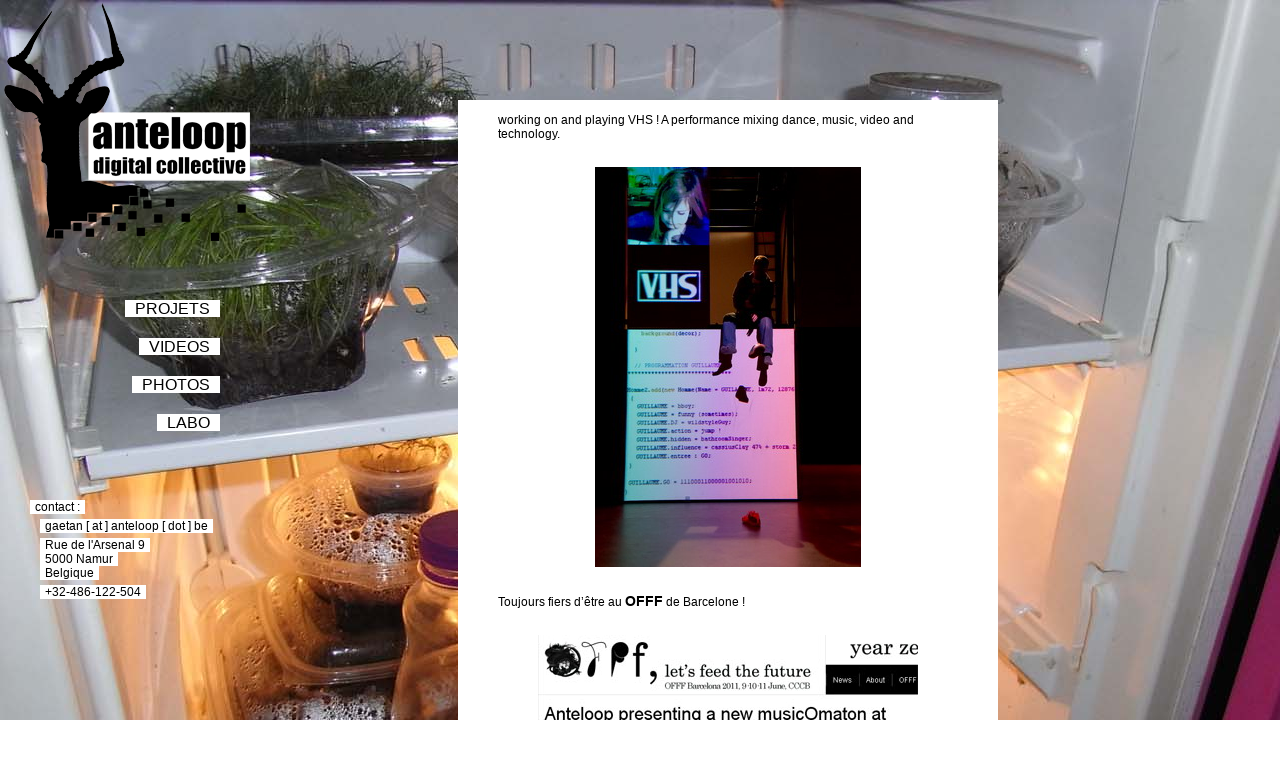

--- FILE ---
content_type: text/html; charset=utf-8
request_url: http://anteloop.be/
body_size: 896
content:
<!DOCTYPE html PUBLIC "-//W3C//DTD XHTML 1.0 Transitional//EN" "http://www.w3.org/TR/xhtml1/DTD/xhtml1-transitional.dtd">
<html xmlns="http://www.w3.org/1999/xhtml">
<head>
<meta http-equiv="Content-Type" content="text/html;charset=utf-8"/>
<title>anteloop - digital collective</title>
<link rel="shortcut icon" href="squelettes/favicon.ico" type="image/x-icon"/>
<link rel="stylesheet" type="text/css" href="squelettes/style.css" />
<style type='text/css'>
	body { background-image:url("squelettes/fond/fond13.jpg"); }
</style>
</head>
<body>
<div id="logo">
	<a href="http://www.anteloop.be"><img src="squelettes/logo.png" /></a>
</div>

<div id="contact">
<ul><span>contact :</span>
	<li><span>gaetan [ at ] anteloop [ dot ] be</span></li>
	<li><span>Rue de l'Arsenal 9</span><br /><span>5000 Namur</span><br /><span>Belgique</span></li>
	<li><span>+32-486-122-504</span></li>
</ul>	
</div>
<div id="navigation">
<ul>
	
		<li><a href="spip.php?rubrique2">PROJETS</a></li>
	
		<li><a href="spip.php?rubrique3">VIDEOS</a></li>
	
		<li><a href="spip.php?rubrique4">PHOTOS</a></li>
	
		<li><a href="spip.php?rubrique5">LABO</a></li>
	
</ul>
</div>

<div id="main">

	
		<div class="texte"><p>working on and playing VHS&nbsp;! A performance mixing dance, music, video and technology.</p>

<p><span class='spip_document_47 spip_documents spip_documents_center'>
<img src='IMG/jpg/home_vhs.jpg' width="266" height="400" alt="" /></span></p>

<p>Toujours fiers d&#8217;être au <a href='http://www.offf.ws/2011/?p=979' class='spip_out' rel='external'>OFFF</a> de Barcelone&nbsp;!</p>

<p><span class='spip_document_34 spip_documents spip_documents_center'>
<img src='IMG/jpg/offf.jpg' width="380" height="459" alt="" /></span></p></div>
	

</div>

</body>
</html>

--- FILE ---
content_type: text/css
request_url: http://anteloop.be/squelettes/style.css
body_size: 566
content:
body {	background-attachment:fixed;
		color:#000;
		font-family:arial, geneva, sans-serif;
		font-size:12px;
}
a {	text-decoration:none;
	background-color:#FFF;
}
a:visited, a:link {	color:#000;
}
a:hover {	background-color:#000;
			color:#FFF;
}
a img {	border:none;
}
#logo a {	background-color:transparent;
}
#navigation a {	font-size:16px;
				padding:0 10px;
}
#sousnavigation a {	padding:0 5px;
}
#main a {	font-size:1.2em;
			font-weight:bold;
}
h2 {	font-size:16px;
	font-weight:normal;
}
h4 {	font-size:14px;
	font-weight:normal;
}	
#sousnavigation h4 {	margin:0;
}
ul, li{	margin:0 0 20px 0;
		padding:0;
		list-style-type:none;
}
#navigation li{	margin-right:30px;
}

#sousnavigation li {	margin:0 0 10px 0;
}
#contact li {	margin:5px 0 0 10px;
}
#logo {	position:absolute;
		top:0px;
		left:0px;
}
html>body #logo{position: fixed;}
#navigation {	position:absolute;
				width:200px;
				top:300px;
				left:50px;
				text-align:right;
}
html>body #navigation{position: fixed;}
#contact {	position:absolute;
			top:500px;
			left:30px;
}
html>body #contact{position: fixed;}
#sousnavigation {	position:absolute;
					top:223px;
					left:270px;
					text-align:left;
}
html>body #sousnavigation{position: fixed;}
#main {	margin:100px 0px 0px 450px;
		width:500px;
		background-color:#FFF;
		padding:1px 20px 5px 20px;
}
.texte {	padding:0 20px;
}
#main img, #main object {	display:block;
						margin:0 auto;
}
span {	background-color:#FFF;
		padding:0 5px 0 5px;
}
hr {
	margin:25px 0 10px 0;
}